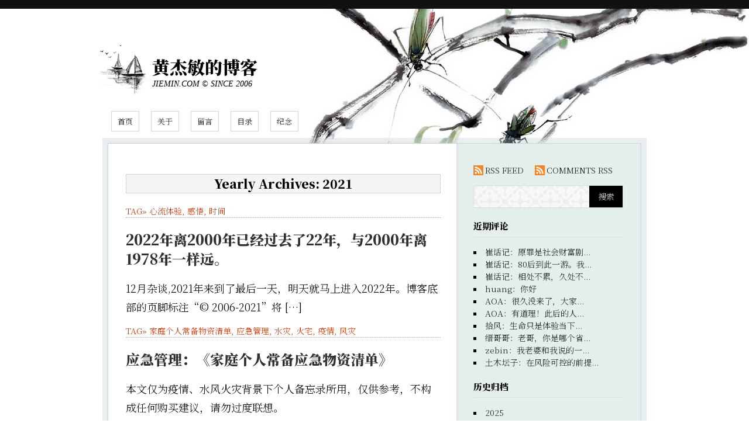

--- FILE ---
content_type: text/html; charset=UTF-8
request_url: https://www.jiemin.com/archives/date/2021
body_size: 7695
content:
<!DOCTYPE HTML><html><head> <meta charset="utf-8"/> <meta name="viewport" content="width=980"> <meta name="renderer" content="webkit"><meta name="KEYWORDS" content="黄杰敏,jiemin.com,JieMin,博客,莫良,huangjiemin.com"><meta name="Description" content="黄杰敏的个人独立博客,纯粹的文字,真实的记录。" /><title> 黄杰敏的博客</title> <link rel="preconnect" href="https://fonts.googleapis.com"><link rel="preconnect" href="https://fonts.gstatic.com" crossorigin><link href="https://fonts.googleapis.com/css2?family=Noto+Serif+SC:wght@300;900&display=swap" rel="stylesheet"> <!--<link rel="stylesheet" href="https://www.jiemin.com/wp-content/themes/Anjing-xsui/style.css" type="text/css" media="screen" />--><link rel="stylesheet" href="https://www.jiemin.com/wp-content/themes/Anjing-xsui/style2.css?2113" type="text/css" media="screen" /> <link rel="alternate" type="application/rss+xml" title="黄杰敏的博客 RSS Feed" href="https://www.jiemin.com/feed" /> <link rel="pingback" href="https://www.jiemin.com/xmlrpc.php" /> <meta name='robots' content='max-image-preview:large' /><style id='wp-img-auto-sizes-contain-inline-css' type='text/css'>img:is([sizes=auto i],[sizes^="auto," i]){contain-intrinsic-size:3000px 1500px}/*# sourceURL=wp-img-auto-sizes-contain-inline-css */</style><style id='wp-block-library-inline-css' type='text/css'>:root{--wp-block-synced-color:#7a00df;--wp-block-synced-color--rgb:122,0,223;--wp-bound-block-color:var(--wp-block-synced-color);--wp-editor-canvas-background:#ddd;--wp-admin-theme-color:#007cba;--wp-admin-theme-color--rgb:0,124,186;--wp-admin-theme-color-darker-10:#006ba1;--wp-admin-theme-color-darker-10--rgb:0,107,160.5;--wp-admin-theme-color-darker-20:#005a87;--wp-admin-theme-color-darker-20--rgb:0,90,135;--wp-admin-border-width-focus:2px}@media (min-resolution:192dpi){:root{--wp-admin-border-width-focus:1.5px}}.wp-element-button{cursor:pointer}:root .has-very-light-gray-background-color{background-color:#eee}:root .has-very-dark-gray-background-color{background-color:#313131}:root .has-very-light-gray-color{color:#eee}:root .has-very-dark-gray-color{color:#313131}:root .has-vivid-green-cyan-to-vivid-cyan-blue-gradient-background{background:linear-gradient(135deg,#00d084,#0693e3)}:root .has-purple-crush-gradient-background{background:linear-gradient(135deg,#34e2e4,#4721fb 50%,#ab1dfe)}:root .has-hazy-dawn-gradient-background{background:linear-gradient(135deg,#faaca8,#dad0ec)}:root .has-subdued-olive-gradient-background{background:linear-gradient(135deg,#fafae1,#67a671)}:root .has-atomic-cream-gradient-background{background:linear-gradient(135deg,#fdd79a,#004a59)}:root .has-nightshade-gradient-background{background:linear-gradient(135deg,#330968,#31cdcf)}:root .has-midnight-gradient-background{background:linear-gradient(135deg,#020381,#2874fc)}:root{--wp--preset--font-size--normal:16px;--wp--preset--font-size--huge:42px}.has-regular-font-size{font-size:1em}.has-larger-font-size{font-size:2.625em}.has-normal-font-size{font-size:var(--wp--preset--font-size--normal)}.has-huge-font-size{font-size:var(--wp--preset--font-size--huge)}.has-text-align-center{text-align:center}.has-text-align-left{text-align:left}.has-text-align-right{text-align:right}.has-fit-text{white-space:nowrap!important}#end-resizable-editor-section{display:none}.aligncenter{clear:both}.items-justified-left{justify-content:flex-start}.items-justified-center{justify-content:center}.items-justified-right{justify-content:flex-end}.items-justified-space-between{justify-content:space-between}.screen-reader-text{border:0;clip-path:inset(50%);height:1px;margin:-1px;overflow:hidden;padding:0;position:absolute;width:1px;word-wrap:normal!important}.screen-reader-text:focus{background-color:#ddd;clip-path:none;color:#444;display:block;font-size:1em;height:auto;left:5px;line-height:normal;padding:15px 23px 14px;text-decoration:none;top:5px;width:auto;z-index:100000}html :where(.has-border-color){border-style:solid}html :where([style*=border-top-color]){border-top-style:solid}html :where([style*=border-right-color]){border-right-style:solid}html :where([style*=border-bottom-color]){border-bottom-style:solid}html :where([style*=border-left-color]){border-left-style:solid}html :where([style*=border-width]){border-style:solid}html :where([style*=border-top-width]){border-top-style:solid}html :where([style*=border-right-width]){border-right-style:solid}html :where([style*=border-bottom-width]){border-bottom-style:solid}html :where([style*=border-left-width]){border-left-style:solid}html :where(img[class*=wp-image-]){height:auto;max-width:100%}:where(figure){margin:0 0 1em}html :where(.is-position-sticky){--wp-admin--admin-bar--position-offset:var(--wp-admin--admin-bar--height,0px)}@media screen and (max-width:600px){html :where(.is-position-sticky){--wp-admin--admin-bar--position-offset:0px}}/*# sourceURL=wp-block-library-inline-css */</style><style id='global-styles-inline-css' type='text/css'>
:root{--wp--preset--aspect-ratio--square: 1;--wp--preset--aspect-ratio--4-3: 4/3;--wp--preset--aspect-ratio--3-4: 3/4;--wp--preset--aspect-ratio--3-2: 3/2;--wp--preset--aspect-ratio--2-3: 2/3;--wp--preset--aspect-ratio--16-9: 16/9;--wp--preset--aspect-ratio--9-16: 9/16;--wp--preset--color--black: #000000;--wp--preset--color--cyan-bluish-gray: #abb8c3;--wp--preset--color--white: #ffffff;--wp--preset--color--pale-pink: #f78da7;--wp--preset--color--vivid-red: #cf2e2e;--wp--preset--color--luminous-vivid-orange: #ff6900;--wp--preset--color--luminous-vivid-amber: #fcb900;--wp--preset--color--light-green-cyan: #7bdcb5;--wp--preset--color--vivid-green-cyan: #00d084;--wp--preset--color--pale-cyan-blue: #8ed1fc;--wp--preset--color--vivid-cyan-blue: #0693e3;--wp--preset--color--vivid-purple: #9b51e0;--wp--preset--gradient--vivid-cyan-blue-to-vivid-purple: linear-gradient(135deg,rgb(6,147,227) 0%,rgb(155,81,224) 100%);--wp--preset--gradient--light-green-cyan-to-vivid-green-cyan: linear-gradient(135deg,rgb(122,220,180) 0%,rgb(0,208,130) 100%);--wp--preset--gradient--luminous-vivid-amber-to-luminous-vivid-orange: linear-gradient(135deg,rgb(252,185,0) 0%,rgb(255,105,0) 100%);--wp--preset--gradient--luminous-vivid-orange-to-vivid-red: linear-gradient(135deg,rgb(255,105,0) 0%,rgb(207,46,46) 100%);--wp--preset--gradient--very-light-gray-to-cyan-bluish-gray: linear-gradient(135deg,rgb(238,238,238) 0%,rgb(169,184,195) 100%);--wp--preset--gradient--cool-to-warm-spectrum: linear-gradient(135deg,rgb(74,234,220) 0%,rgb(151,120,209) 20%,rgb(207,42,186) 40%,rgb(238,44,130) 60%,rgb(251,105,98) 80%,rgb(254,248,76) 100%);--wp--preset--gradient--blush-light-purple: linear-gradient(135deg,rgb(255,206,236) 0%,rgb(152,150,240) 100%);--wp--preset--gradient--blush-bordeaux: linear-gradient(135deg,rgb(254,205,165) 0%,rgb(254,45,45) 50%,rgb(107,0,62) 100%);--wp--preset--gradient--luminous-dusk: linear-gradient(135deg,rgb(255,203,112) 0%,rgb(199,81,192) 50%,rgb(65,88,208) 100%);--wp--preset--gradient--pale-ocean: linear-gradient(135deg,rgb(255,245,203) 0%,rgb(182,227,212) 50%,rgb(51,167,181) 100%);--wp--preset--gradient--electric-grass: linear-gradient(135deg,rgb(202,248,128) 0%,rgb(113,206,126) 100%);--wp--preset--gradient--midnight: linear-gradient(135deg,rgb(2,3,129) 0%,rgb(40,116,252) 100%);--wp--preset--font-size--small: 13px;--wp--preset--font-size--medium: 20px;--wp--preset--font-size--large: 36px;--wp--preset--font-size--x-large: 42px;--wp--preset--spacing--20: 0.44rem;--wp--preset--spacing--30: 0.67rem;--wp--preset--spacing--40: 1rem;--wp--preset--spacing--50: 1.5rem;--wp--preset--spacing--60: 2.25rem;--wp--preset--spacing--70: 3.38rem;--wp--preset--spacing--80: 5.06rem;--wp--preset--shadow--natural: 6px 6px 9px rgba(0, 0, 0, 0.2);--wp--preset--shadow--deep: 12px 12px 50px rgba(0, 0, 0, 0.4);--wp--preset--shadow--sharp: 6px 6px 0px rgba(0, 0, 0, 0.2);--wp--preset--shadow--outlined: 6px 6px 0px -3px rgb(255, 255, 255), 6px 6px rgb(0, 0, 0);--wp--preset--shadow--crisp: 6px 6px 0px rgb(0, 0, 0);}:where(.is-layout-flex){gap: 0.5em;}:where(.is-layout-grid){gap: 0.5em;}body .is-layout-flex{display: flex;}.is-layout-flex{flex-wrap: wrap;align-items: center;}.is-layout-flex > :is(*, div){margin: 0;}body .is-layout-grid{display: grid;}.is-layout-grid > :is(*, div){margin: 0;}:where(.wp-block-columns.is-layout-flex){gap: 2em;}:where(.wp-block-columns.is-layout-grid){gap: 2em;}:where(.wp-block-post-template.is-layout-flex){gap: 1.25em;}:where(.wp-block-post-template.is-layout-grid){gap: 1.25em;}.has-black-color{color: var(--wp--preset--color--black) !important;}.has-cyan-bluish-gray-color{color: var(--wp--preset--color--cyan-bluish-gray) !important;}.has-white-color{color: var(--wp--preset--color--white) !important;}.has-pale-pink-color{color: var(--wp--preset--color--pale-pink) !important;}.has-vivid-red-color{color: var(--wp--preset--color--vivid-red) !important;}.has-luminous-vivid-orange-color{color: var(--wp--preset--color--luminous-vivid-orange) !important;}.has-luminous-vivid-amber-color{color: var(--wp--preset--color--luminous-vivid-amber) !important;}.has-light-green-cyan-color{color: var(--wp--preset--color--light-green-cyan) !important;}.has-vivid-green-cyan-color{color: var(--wp--preset--color--vivid-green-cyan) !important;}.has-pale-cyan-blue-color{color: var(--wp--preset--color--pale-cyan-blue) !important;}.has-vivid-cyan-blue-color{color: var(--wp--preset--color--vivid-cyan-blue) !important;}.has-vivid-purple-color{color: var(--wp--preset--color--vivid-purple) !important;}.has-black-background-color{background-color: var(--wp--preset--color--black) !important;}.has-cyan-bluish-gray-background-color{background-color: var(--wp--preset--color--cyan-bluish-gray) !important;}.has-white-background-color{background-color: var(--wp--preset--color--white) !important;}.has-pale-pink-background-color{background-color: var(--wp--preset--color--pale-pink) !important;}.has-vivid-red-background-color{background-color: var(--wp--preset--color--vivid-red) !important;}.has-luminous-vivid-orange-background-color{background-color: var(--wp--preset--color--luminous-vivid-orange) !important;}.has-luminous-vivid-amber-background-color{background-color: var(--wp--preset--color--luminous-vivid-amber) !important;}.has-light-green-cyan-background-color{background-color: var(--wp--preset--color--light-green-cyan) !important;}.has-vivid-green-cyan-background-color{background-color: var(--wp--preset--color--vivid-green-cyan) !important;}.has-pale-cyan-blue-background-color{background-color: var(--wp--preset--color--pale-cyan-blue) !important;}.has-vivid-cyan-blue-background-color{background-color: var(--wp--preset--color--vivid-cyan-blue) !important;}.has-vivid-purple-background-color{background-color: var(--wp--preset--color--vivid-purple) !important;}.has-black-border-color{border-color: var(--wp--preset--color--black) !important;}.has-cyan-bluish-gray-border-color{border-color: var(--wp--preset--color--cyan-bluish-gray) !important;}.has-white-border-color{border-color: var(--wp--preset--color--white) !important;}.has-pale-pink-border-color{border-color: var(--wp--preset--color--pale-pink) !important;}.has-vivid-red-border-color{border-color: var(--wp--preset--color--vivid-red) !important;}.has-luminous-vivid-orange-border-color{border-color: var(--wp--preset--color--luminous-vivid-orange) !important;}.has-luminous-vivid-amber-border-color{border-color: var(--wp--preset--color--luminous-vivid-amber) !important;}.has-light-green-cyan-border-color{border-color: var(--wp--preset--color--light-green-cyan) !important;}.has-vivid-green-cyan-border-color{border-color: var(--wp--preset--color--vivid-green-cyan) !important;}.has-pale-cyan-blue-border-color{border-color: var(--wp--preset--color--pale-cyan-blue) !important;}.has-vivid-cyan-blue-border-color{border-color: var(--wp--preset--color--vivid-cyan-blue) !important;}.has-vivid-purple-border-color{border-color: var(--wp--preset--color--vivid-purple) !important;}.has-vivid-cyan-blue-to-vivid-purple-gradient-background{background: var(--wp--preset--gradient--vivid-cyan-blue-to-vivid-purple) !important;}.has-light-green-cyan-to-vivid-green-cyan-gradient-background{background: var(--wp--preset--gradient--light-green-cyan-to-vivid-green-cyan) !important;}.has-luminous-vivid-amber-to-luminous-vivid-orange-gradient-background{background: var(--wp--preset--gradient--luminous-vivid-amber-to-luminous-vivid-orange) !important;}.has-luminous-vivid-orange-to-vivid-red-gradient-background{background: var(--wp--preset--gradient--luminous-vivid-orange-to-vivid-red) !important;}.has-very-light-gray-to-cyan-bluish-gray-gradient-background{background: var(--wp--preset--gradient--very-light-gray-to-cyan-bluish-gray) !important;}.has-cool-to-warm-spectrum-gradient-background{background: var(--wp--preset--gradient--cool-to-warm-spectrum) !important;}.has-blush-light-purple-gradient-background{background: var(--wp--preset--gradient--blush-light-purple) !important;}.has-blush-bordeaux-gradient-background{background: var(--wp--preset--gradient--blush-bordeaux) !important;}.has-luminous-dusk-gradient-background{background: var(--wp--preset--gradient--luminous-dusk) !important;}.has-pale-ocean-gradient-background{background: var(--wp--preset--gradient--pale-ocean) !important;}.has-electric-grass-gradient-background{background: var(--wp--preset--gradient--electric-grass) !important;}.has-midnight-gradient-background{background: var(--wp--preset--gradient--midnight) !important;}.has-small-font-size{font-size: var(--wp--preset--font-size--small) !important;}.has-medium-font-size{font-size: var(--wp--preset--font-size--medium) !important;}.has-large-font-size{font-size: var(--wp--preset--font-size--large) !important;}.has-x-large-font-size{font-size: var(--wp--preset--font-size--x-large) !important;}
/*# sourceURL=global-styles-inline-css */
</style>
<style id='classic-theme-styles-inline-css' type='text/css'>/*! This file is auto-generated */.wp-block-button__link{color:#fff;background-color:#32373c;border-radius:9999px;box-shadow:none;text-decoration:none;padding:calc(.667em + 2px) calc(1.333em + 2px);font-size:1.125em}.wp-block-file__button{background:#32373c;color:#fff;text-decoration:none}/*# sourceURL=/wp-includes/css/classic-themes.min.css */</style><script type="text/javascript" src="https://www.jiemin.com/wp-includes/js/jquery/jquery.min.js?ver=3.7.1" id="jquery-core-js"></script><script type="text/javascript" src="https://www.jiemin.com/wp-includes/js/jquery/jquery-migrate.min.js?ver=3.4.1" id="jquery-migrate-js"></script><link rel="https://api.w.org/" href="https://www.jiemin.com/wp-json/" /><link rel="EditURI" type="application/rsd+xml" title="RSD" href="https://www.jiemin.com/xmlrpc.php?rsd" /><meta name="generator" content="WordPress 6.9" /></head><body> <div id="header"> <h1><a href="https://www.jiemin.com/" title="黄杰敏的博客" rel="home">黄杰敏的博客</a></h1> <p>JIEMIN.COM © SINCE 2006</p> <div id="topnav"> <ul id="menu_nav" class="nav"><li><a href="https://www.jiemin.com/">首页</a></li><li><a href="https://www.jiemin.com/about">关于</a></li><li><a href="https://www.jiemin.com/guestbook">留言</a></li><li><a href="https://www.jiemin.com/contents">目录</a></li><li><a href="https://www.jiemin.com/061841/">纪念</a></li></ul> </div> </div><!--#header--> <div class="wrapper cr"> <div id="container"> <div id="content"> <h2 class="arc-title">Yearly Archives: 2021</h2> <div id="post-1628" class="post"> <div class="entry-info">TAG&raquo; <a href="https://www.jiemin.com/archives/tag/%e5%bf%83%e6%b5%81%e4%bd%93%e9%aa%8c" rel="tag">心流体验</a>, <a href="https://www.jiemin.com/archives/tag/ganwu" rel="tag">感悟</a>, <a href="https://www.jiemin.com/archives/tag/%e6%97%b6%e9%97%b4" rel="tag">时间</a></div> <h2 class="entry-title"><a href="https://www.jiemin.com/archives/1628.html" rel="bookmark" title="Permanent Links to 2022年离2000年已经过去了22年，与2000年离1978年一样远。">2022年离2000年已经过去了22年，与2000年离1978年一样远。</a></h2> <div class="entry-content"> <p>12月杂谈,2021年来到了最后一天，明天就马上进入2022年。博客底部的页脚标注“© 2006-2021”将 [&hellip;]</p> </div> </div><!-- .post --> <div id="post-1627" class="post"> <div class="entry-info">TAG&raquo; <a href="https://www.jiemin.com/archives/tag/%e5%ae%b6%e5%ba%ad%e4%b8%aa%e4%ba%ba%e5%b8%b8%e5%a4%87%e7%89%a9%e8%b5%84%e6%b8%85%e5%8d%95" rel="tag">家庭个人常备物资清单</a>, <a href="https://www.jiemin.com/archives/tag/%e5%ba%94%e6%80%a5%e7%ae%a1%e7%90%86" rel="tag">应急管理</a>, <a href="https://www.jiemin.com/archives/tag/%e6%b0%b4%e7%81%be" rel="tag">水灾</a>, <a href="https://www.jiemin.com/archives/tag/%e7%81%ab%e5%ae%85" rel="tag">火宅</a>, <a href="https://www.jiemin.com/archives/tag/%e7%96%ab%e6%83%85" rel="tag">疫情</a>, <a href="https://www.jiemin.com/archives/tag/%e9%a3%8e%e7%81%be" rel="tag">风灾</a></div> <h2 class="entry-title"><a href="https://www.jiemin.com/archives/1627.html" rel="bookmark" title="Permanent Links to 应急管理：《家庭个人常备应急物资清单》">应急管理：《家庭个人常备应急物资清单》</a></h2> <div class="entry-content"> <p>本文仅为疫情、水风火灾背景下个人备忘录所用，仅供参考，不构成任何购买建议，请勿过度联想。</p> </div> </div><!-- .post --> <div id="post-1619" class="post"> <div class="entry-info">TAG&raquo; <a href="https://www.jiemin.com/archives/tag/%e4%b8%bb%e9%a2%98" rel="tag">主题</a>, <a href="https://www.jiemin.com/archives/tag/%e4%bc%98%e5%8c%96" rel="tag">优化</a>, <a href="https://www.jiemin.com/archives/tag/%e5%8d%9a%e5%ae%a2" rel="tag">博客</a></div> <h2 class="entry-title"><a href="https://www.jiemin.com/archives/1619.html" rel="bookmark" title="Permanent Links to 号外：本博客主题优化">号外：本博客主题优化</a></h2> <div class="entry-content"> <p>感谢香水同学，这个wordpress界的设计大神，友情优化了本老掉牙博客这套用了将近十多年的主题。</p> </div> </div><!-- .post --> <div id="post-1612" class="post"> <div class="entry-info">TAG&raquo; <a href="https://www.jiemin.com/archives/tag/huiyi" rel="tag">回忆</a>, <a href="https://www.jiemin.com/archives/tag/%e6%a0%a1%e6%ad%8c" rel="tag">校歌</a>, <a href="https://www.jiemin.com/archives/tag/%e7%ab%a5%e5%b9%b4" rel="tag">童年</a>, <a href="https://www.jiemin.com/archives/tag/%e8%8d%94%e5%b1%b1%e5%ad%a6%e6%a0%a1" rel="tag">荔山学校</a>, <a href="https://www.jiemin.com/archives/tag/%e8%8d%94%e5%b1%b1%e5%b0%8f%e5%ad%a6" rel="tag">荔山小学</a></div> <h2 class="entry-title"><a href="https://www.jiemin.com/archives/1612.html" rel="bookmark" title="Permanent Links to 荔山小学校歌——谨以此片纪念母校">荔山小学校歌——谨以此片纪念母校</a></h2> <div class="entry-content"> <p>背景：今年的清明假期，回到老家。在收拾清理旧物的时候，发现20多年前的校歌歌谱。虽然过去了那么多年，但是儿时站 [&hellip;]</p> </div> </div><!-- .post --> <div id="post-1610" class="post"> <div class="entry-info">TAG&raquo; <a href="https://www.jiemin.com/archives/tag/%e4%b9%94%e5%b8%83%e6%96%af" rel="tag">乔布斯</a>, <a href="https://www.jiemin.com/archives/tag/%e8%8b%b9%e6%9e%9c" rel="tag">苹果</a></div> <h2 class="entry-title"><a href="https://www.jiemin.com/archives/1610.html" rel="bookmark" title="Permanent Links to 苹果官网纪念：乔布斯逝世10周年">苹果官网纪念：乔布斯逝世10周年</a></h2> <div class="entry-content"> <p>苹果官网今天上线了纪念乔布斯逝世10周年的视频页面，转眼间，苹果这家巨头公司已经又走过了十年，刚刚发布的iPh [&hellip;]</p> </div> </div><!-- .post --> <div id="post-1604" class="post"> <div class="entry-info">TAG&raquo; <a href="https://www.jiemin.com/archives/tag/ganwu" rel="tag">感悟</a>, <a href="https://www.jiemin.com/archives/tag/%e6%97%b6%e9%97%b4" rel="tag">时间</a>, <a href="https://www.jiemin.com/archives/tag/%e7%94%9f%e6%b4%bb" rel="tag">生活</a></div> <h2 class="entry-title"><a href="https://www.jiemin.com/archives/1604.html" rel="bookmark" title="Permanent Links to 何为四十不惑">何为四十不惑</a></h2> <div class="entry-content"> <p>岁月无情，时光神偷，最早的一批八零后俨然已经迈过四十大关。想到自己也已经是奔四序列的人儿，不免有点伤感，人生几 [&hellip;]</p> </div> </div><!-- .post --> <div id="post-1605" class="post"> <div class="entry-info">TAG&raquo; <a href="https://www.jiemin.com/archives/tag/%e5%8d%9a%e5%ae%a2" rel="tag">博客</a>, <a href="https://www.jiemin.com/archives/tag/%e5%9f%9f%e5%90%8d" rel="tag">域名</a>, <a href="https://www.jiemin.com/archives/tag/%e5%a4%a7%e4%ba%8b%e8%ae%b0" rel="tag">大事记</a>, <a href="https://www.jiemin.com/archives/tag/web" rel="tag">建站</a></div> <h2 class="entry-title"><a href="https://www.jiemin.com/archives/1605.html" rel="bookmark" title="Permanent Links to 建站大事记：启动全新双拼域名 jiemin.com">建站大事记：启动全新双拼域名 jiemin.com</a></h2> <div class="entry-content"> <p>时至今日，域名市场已经大不如前，数年前心心念的域名jiemin.com今天终于从域名界台湾大佬“whosee” [&hellip;]</p> </div> </div><!-- .post --> <div class="pagination" ><span aria-current="page" class="page-numbers current">1</span><a class="page-numbers" href="https://www.jiemin.com/archives/date/2021/page/2">2</a><a class="next page-numbers" href="https://www.jiemin.com/archives/date/2021/page/2">下一页</a></div> </div><!-- #content--> </div><!-- #container --><div id="sidebar" class="sidebar"><p id="rssfeed"><a class="postfeed" href="https://www.jiemin.com/feed" title="RSS">RSS FEED</a> <a class="cmtfeed" href="https://www.jiemin.com/comments/feed" title="Comments Feed">COMMENTS RSS</a> </p> <aside><form role="search" method="get" id="searchform" class="searchform" action="https://www.jiemin.com/"> <div> <label class="screen-reader-text" for="s">搜索：</label> <input type="text" value="" name="s" id="s" /> <input type="submit" id="searchsubmit" value="搜索" /> </div> </form></aside><aside><h4>近期评论</h4><ul id="myrecentcomments"><li><a href="https://www.jiemin.com/archives/1773.html#comment-11000"><span>崔话记</span>：<span>原罪是社会财富剧...</span></a></li><li><a href="https://www.jiemin.com/guestbook#comment-10999"><span>崔话记</span>：<span>80后到此一游。我...</span></a></li><li><a href="https://www.jiemin.com/archives/1752.html#comment-10998"><span>崔话记</span>：<span>相处不累，久处不...</span></a></li><li><a href="https://www.jiemin.com/guestbook#comment-10996"><span>huang</span>：<span>你好</span></a></li><li><a href="https://www.jiemin.com/archives/1802.html#comment-10995"><span>AOA</span>：<span>很久没来了，大家...</span></a></li><li><a href="https://www.jiemin.com/archives/1802.html#comment-10994"><span>AOA</span>：<span>有道理！此后的人...</span></a></li><li><a href="https://www.jiemin.com/archives/1802.html#comment-10993"><span>拾风</span>：<span>生命只是体验当下...</span></a></li><li><a href="https://www.jiemin.com/guestbook#comment-10992"><span>缙哥哥</span>：<span>老哥，你是哪个省...</span></a></li><li><a href="https://www.jiemin.com/archives/1802.html#comment-10990"><span>zebin</span>：<span>我老婆和我说的一...</span></a></li><li><a href="https://www.jiemin.com/archives/1802.html#comment-10989"><span>土木坛子</span>：<span>在风险可控的前提...</span></a></li></ul></aside><aside><h4>历史归档</h4><div class="textwidget custom-html-widget"><ul> <li><a href='https://www.jiemin.com/archives/date/2025'>2025</a></li> <li><a href='https://www.jiemin.com/archives/date/2024'>2024</a></li> <li><a href='https://www.jiemin.com/archives/date/2023'>2023</a></li> <li><a href='https://www.jiemin.com/archives/date/2022'>2022</a></li> <li><a href='https://www.jiemin.com/archives/date/2021' aria-current="page">2021</a></li> <li><a href='https://www.jiemin.com/archives/date/2020'>2020</a></li> <li><a href='https://www.jiemin.com/archives/date/2019'>2019</a></li> <li><a href='https://www.jiemin.com/archives/date/2018'>2018</a></li> <li><a href='https://www.jiemin.com/archives/date/2017'>2017</a></li> <li><a href='https://www.jiemin.com/archives/date/2016'>2016</a></li> <li><a href='https://www.jiemin.com/archives/date/2015'>2015</a></li> <li><a href='https://www.jiemin.com/archives/date/2014'>2014</a></li> <li><a href='https://www.jiemin.com/archives/date/2013'>2013</a></li> <li><a href='https://www.jiemin.com/archives/date/2012'>2012</a></li> <li><a href='https://www.jiemin.com/archives/date/2011'>2011</a></li> <li><a href='https://www.jiemin.com/archives/date/2010'>2010</a></li> <li><a href='https://www.jiemin.com/archives/date/2009'>2009</a></li> <li><a href='https://www.jiemin.com/archives/date/2008'>2008</a></li> <li><a href='https://www.jiemin.com/archives/date/2007'>2007</a></li> <li><a href='https://www.jiemin.com/archives/date/2006'>2006</a></li></ul></div></aside><aside><h4>博友链接</h4> <ul class='xoxo blogroll'><li><a href="http://www.digboy.com/" target="_blank">DigBoy.com</a></li><li><a href="http://hiwuye.myds.me:7890/" target="_blank">Hi午夜</a></li><li><a href="https://www.javatt.com/" target="_blank">Java天堂</a></li><li><a href="http://www.slyar.com/" target="_blank">Slyar Home</a></li><li><a href="http://www.pengzao.com/" target="_blank">Zao’s Blog</a></li><li><a href="http://www.winature.com/" target="_blank">一介大叔</a></li><li><a href="https://archive.org/" target="_blank">互联网档案馆</a></li><li><a href="https://renwole.com/" target="_blank">任我乐</a></li><li><a href="http://www.loststop.com/" target="_blank">凌晨四点的蓝</a></li><li><a href="http://www.liurongxing.com/" target="_blank">刘荣星的博客</a></li><li><a href="https://www.foreverblog.cn/" target="_blank">博客十年之约</a></li><li><a href="http://www.jetli.com.cn/" target="_blank">博客志</a></li><li><a href="https://tumutanzi.com/" target="_blank">土木坛子</a></li><li><a href="http://www.pho.ink/" target="_blank">城南旧事</a></li><li><a href="https://www.jiangyu.org/" target="_blank">天一生水</a></li><li><a href="https://www.gtdstudy.com/" target="_blank">学无止境</a></li><li><a href="http://baiqiuyi.com/" target="_blank">小桥流水人家</a></li><li><a href="https://www.chener.net/" target="_blank">小陈故事</a></li><li><a href="https://www.jiemin.com/061841/" target="_blank">广金2010届经济学一班</a></li><li><a href="https://www.leolin86.com/" target="_blank">拾风</a></li><li><a href="https://felixway.cn/" target="_blank">未来往事</a></li><li><a href="https://lhcy.org/" target="_blank">林海草原</a></li><li><a href="http://yujan.com/" target="_blank">牧狼羊</a></li><li><a href="https://www.zzzzhi.com/" target="_blank">祈星海</a></li><li><a href="http://www.liulihu.com/" target="_blank">精益生产管理专家——刘立户</a></li><li><a href="https://www.dujin.org/" target="_blank">缙哥哥的博客</a></li><li><a href="https://yyjn.org/" target="_blank">羽亿江南</a></li><li><a href="https://www.foreverblog.cn/go.html" target="_blank">虫洞</a></li><li><a href="https://xifeng.net/" target="_blank">西风</a></li><li><a href="http://www.zanfou.com/" target="_blank">赞否网</a></li><li><a href="https://web.archive.org/web/20120128140149/http://www.80win.com/index.php" target="_blank">赢在80后</a></li><li><a href="http://www.diary365.net/" target="_blank">追梦人日记网</a></li><li><a href="http://farbank.net/" target="_blank">道天如是觀◎西岸</a></li><li><a href="http://www.zouzhiqiang.com/" target="_blank">邹志强个人网站</a></li><li><a href="https://www.yayu.net/" target="_blank">雅余</a></li><li><a href="http://www.xsui.com/" target="_blank">香水的博客</a></li><li><a href="https://thornbird.org/" target="_blank">鸟叔の窝</a></li><li><a href="https://www.izhailong.com" target="_blank">龙G笔记</a></li><li><a href="https://www.dragongod.net/" target="_blank">龙天小筑</a></li> </ul></aside><aside><h4>网站管理</h4> <div class="textwidget"><ul><li><a href="https://www.jiemin.com/wp-login.php">登录</a></li><li><a href="https://www.jiemin.com/font.rar" target="_blank" rel="noopener">本站字体</a></li><li><a href="https://web.archive.org/web/20100811103102/http://www.happinesz.cn/archives/767/" target="_blank" rel="noopener">Theme by sofish.</a></li></ul></div> </aside> </div> <!-- #sidebar .sidebar --> </div> <div class="footer"> <span style="font-family:Arial">&copy;</span> 2006-2026 JieMin.com 黄杰敏的博客，基于 WordPress 6.9，优雅的个人创作平台。 </div> <!--#footer--> <script type="speculationrules">{"prefetch":[{"source":"document","where":{"and":[{"href_matches":"/*"},{"not":{"href_matches":["/wp-*.php","/wp-admin/*","/images/*","/wp-content/*","/wp-content/plugins/*","/wp-content/themes/Anjing-xsui/*","/*\\?(.+)"]}},{"not":{"selector_matches":"a[rel~=\"nofollow\"]"}},{"not":{"selector_matches":".no-prefetch, .no-prefetch a"}}]},"eagerness":"conservative"}]}</script></body></html> 
<!--压缩前的大小: 21695 bytes; 压缩后的大小: 20505 bytes; 节约：5.49% -->

--- FILE ---
content_type: text/css
request_url: https://www.jiemin.com/wp-content/themes/Anjing-xsui/style2.css?2113
body_size: 4552
content:
/*---------------------------------------------------------------
	Theme Name:  JieMin
	Theme URI: http://www.happinesz.cn/archives/767/
	Description: Another <a href="http://www.happinesz.cn/themes/">sofished theme</a> designed for free, including Chinese elements and the design is based the concept of peace. For more? please checkout the <a href="http://www.happinesz.cn/archives/767/" rel="Theme HomePage">Anjing</a> theme page.
	Tags: 2 columns, clear, fixed width, sofished, chinafun, widget ready, css vaild
	Version: 1.4
	Author: <a href="http://www.happinesz.cn/">sofish Lin</a>
	Author URI: http://www.happinesz.cn/about-me/
*---------------------------------------------------------------*/


/*全局*/
article,
aside,
details,
figcaption,
figure,
footer,
header,
hgroup,
main,
menu,
nav,
section,
summary {
    display: block
}

audio,
canvas,
progress,
video {
    display: inline-block;
    vertical-align: baseline
}

audio:not([controls]) {
    display: none;
    height: 0
}

[hidden],
template {
    display: none
} 

 

b,
strong {
    font-weight: 700
}

dfn {
    font-style: italic
}

mark {
    background: #ff0;
    color: #000
}

small {
    font-size: 80%
}

sub,
sup {
    font-size: 75%;
    line-height: 0;
    position: relative;
    vertical-align: baseline
}

sup {
    top: -.5em
}

sub {
    bottom: -.25em
}

img {
    border: 0
}
img[data-smiley]{max-height:1.5em;
height: 1.5em;display: inline;}
svg:not(:root) {
    overflow: hidden
}

figure {
    margin: 1em 40px
}

hr {
    -webkit-box-sizing: content-box;
    -moz-box-sizing: content-box;
    box-sizing: content-box;
    height: 0
}

pre {
    overflow: auto
}

code,
kbd,
pre,
samp {
    font-family: 'Noto Serif SC', serif;
    font-size: 1em
}

button,
input,
optgroup,
select,
textarea {
    -webkit-appearance: none;
    resize: none;
    color: inherit;
    font: inherit;
    margin: 0
}

button,
input,
select,
textarea {
    font-family: inherit;
    font-size: inherit;
    line-height: inherit
}

button {
    overflow: visible
}

button,
select {
    text-transform: none
}

button,
html input[type=button],
input[type=reset],
input[type=submit] {
    -webkit-appearance: button;
    cursor: pointer
}

button[disabled],
html input[disabled] {
    cursor: default
}

button::-moz-focus-inner,
input::-moz-focus-inner {
    border: 0;
    padding: 0
}

button:focus{outline:0;}

input {
    line-height: normal
}

input[type=checkbox],
input[type=radio] {
    -webkit-box-sizing: border-box;
    -moz-box-sizing: border-box;
    box-sizing: border-box;
    padding: 0
}

input[type=number]::-webkit-inner-spin-button,
input[type=number]::-webkit-outer-spin-button {
    height: auto
}

input[type=search] {
    -webkit-appearance: textfield;
    -webkit-box-sizing: content-box;
    -moz-box-sizing: content-box;
    box-sizing: content-box
}

input[type=search]::-webkit-search-cancel-button,
input[type=search]::-webkit-search-decoration {
    -webkit-appearance: none
}

textarea {
    overflow: auto
}

optgroup {
    font-weight: 700
}

table {
    border-collapse: collapse;
    border-spacing: 0
}

td,
th {
    padding: 0
}
 * {
    -webkit-box-sizing: border-box;
    -moz-box-sizing: border-box;
    box-sizing: border-box
}

:after,
:before {
    -webkit-box-sizing: border-box;
    -moz-box-sizing: border-box;
    box-sizing: border-box
}


/* xHtml Elements
---------------------------------------------*/
a {
	text-decoration:none;
	color:#c30;
}
a:hover {
	color:#777;
}
img, img a {
	border:none;
}
p {
	margin-bottom:15px;line-height: 1.8;
}

strong {font-weight:bold;}

code {
	font-family:Georgia, "Times New Roman", Times, serif;
}
blockquote {
	background:#f5f5f5;
	border:1px dotted #a3a3a3;
	padding: 15px;
	margin:0 0 15px;
	font-family:'Noto Serif SC', serif;;
}
blockquote blockquote {
	padding:0;
	border:none;
	border-left:25px solid #f5f5f5;
	margin-bottom:0;
}
blockquote p{margin: 0}
 ol, ul {
	list-style:none;margin: 0;
    padding: 0;
}

.cr:before,
.cr:after{
    display: table;
    content: " ";
}
 
.cr:after{
    clear: both;
}
/* Layout
---------------------------------------------*/
body {
	 
    border-top:15px solid #111;
	position:relative;
	font: 400 1em/1.8  'Noto Serif SC', serif;
	background:#fff url(images/feature.jpg) no-repeat right -60px;
    margin: 0;
    padding: 0;
}
.wrapper { 
	width:912px;
	margin:0 auto; 
	padding:35px 30px 25px;
	border:1px solid #d3d3d3;
        box-shadow: 0 0 0 9px rgb(187 201 207 / 32%);
    position: relative;
    font-size:14px;
}  
.entry-content{font-size: 18px;
font-family: 'Noto Serif SC', serif; }
#container {
	float:left;
    width: 538px;    line-height: 1.5em;
} 
.sidebar {
	float:right; 
	width:256px; line-height: 1.50em;
}
.sidebar:before,.sidebar:after{content: "";
position: absolute;
background: #e4eeec;
width: 315px;
right: 0;
top: 0;
bottom: 0;
z-index: -1}
.sidebar:after{z-index: -1;
background: #fff;
width: auto;
    right: 315px;
    box-shadow: 1px 0 5px #d1d7d7;
left: 0}
.iborder {
	border:1px solid #b9b9b9;
	padding:4px;
	background-color:#fff;
}
.i2border {
	border:5px solid #e8edef;
}
.iclear {
	clear:both;
}
/* Header
---------------------------------------------*/
#header {
	width:940px;
	padding:75px 15px 0;
	margin:0 auto;
	height:230px; 
	background:url(images/logo.jpg) no-repeat 0 60px;
    position: relative;
}
#header h1,#header h1 p{margin: 0;
padding: 0;
line-height: normal}
#header h1 a {
		color:#000;
	font:bold 30px 'Noto Serif SC', serif;;
	text-transform:uppercase;
	padding-left:75px;
}
#header h1 a:hover {
	color:#9c0;
}
#header   p {
	font:italic 14px Georgia, "Times New Roman", Times, serif;
	padding-left:75px;margin: 0;
}
/* Top Navigation
---------------------------------------------*/
#topnav {
	font-size:13px;
	text-transform:lowercase;  
    position: absolute;
    left: 0px;
    bottom: 20px;
  
}
#topnav ul li {
	float:left;
}
#topnav ul li a {
	padding:5px 10px;
	display:block;
	background:#fff;
	border:1px solid #d3d3d3;
	margin-left:20px;
	color:#111;
}
#topnav ul li a:hover {
	background:#a5b5cf;
	color:#fff;
}
#topnav ul li a.home {
	margin-left:0;
}
#topnav ul li.current-menu-item a {
	background:#B9B973;
	color:#fff;
}
/* Content
---------------------------------------------*/
h2.entry-title a {
	color: #313131;
    font-size: 24px; 
}
.entry-title {
	clear:both;
	    color: #313131;
    font-size: 24px;
    line-height: 1.4;
	margin-bottom:15px;
    font-weight: 900;
font-family: 'Noto Serif SC', serif;
}
.page-title {
	  font-size: 24px; 
    line-height: 1.4;
	border-bottom:1px dotted #b3b3b3;
	padding-bottom:7px;
	margin-bottom:20px;
	color:#080;
}
.arc-title {
	font: 15px  ;
	background:#f5f5f5;
	padding:5px 8px;
	border:1px dotted #b3b3b3;
	margin-bottom:20px;
	text-align:center;
}
.entry-info {
	color:#c30;
	border-bottom:1px dotted #a3a3a3;
	margin-bottom:15px;
	font:13px/28px ;
}
.entry-content a {
	border-bottom:1px dotted #a3a3a3;
         font-weight:bold;
}
#container img{max-width: 538px;}
.entry-content a.more-link, .entry-meta a {
	color:#080;
	border-bottom:none;
	color:#080;
}
.entry-meta {
	margin-bottom:15px;
	color:#aaa;
}
.entry-meta span {
	color:#212236;
}
.post ol, .post ul {
	margin:0 41px 15px 28px;
}
.post ul li {
	list-style:square;
}
.post ol li {
	list-style:decimal;
}
.entry-content h1, .entry-content h2, .entry-content h3, .entry-content h4, .entry-content h5, .entry-content h6 {
	padding-bottom:15px;
}
.entry-content h1 a, .entry-content h2 a, .entry-content h3 a, .entry-content h4 a, .entry-content h5 a, .entry-content h6 a {
	color:#c30;
	border-bottom:none;
}
.entry-content h1 a:hover, .entry-content h2 a:hover, .entry-content h3 a:hover, .entry-content h4 a:hover, .entry-content h5 a:hover, .entry-content h6 a:hover {
	color:#f30;
	text-decoration:underline;
	border-bottom:none;
}
.entry-content h1 {
	font-size:22px;
}
.entry-content h2 {
	font-size:18px;
}
.entry-content h3 {
	font-size:17px;
}
.entry-content h4 {
	font-size:16px;
}
.entry-content h5 {
	font-size:15px;
}
.entry-content h6 {
	font-size:14px;
}
h2.entry-title a:hover, .entry-content a.more-link:hover, .entry-meta a:hover, #comments-list a:hover, .entry-info a:hover, .sidebar a:hover {
	text-decoration:underline;
	color:#f30;
}
.formcontainer input,.formcontainer  textarea{max-width: 300px;}
.formcontainer  textarea{max-width: 378px}
/* Related Posts
---------------------------------------------*/
#r_posts {
	color:#212236;  
	border-bottom:1px dotted #b3b3b3;
	padding:15px 0;
	margin-bottom:15px;
}
#r_posts ul{margin:0}
#r_posts ul li {
    list-style: square;
    list-style-position: inside;padding: 3px 0;
}
.post ul.st-related-posts {
	margin:0;
	padding:0;
}
.post ul.st-related-posts li {
	list-style:square;
	line-height:1.6em;
	margin-left:1em;
}
.post ul.st-related-posts li a:hover {
	text-decoration:underline;
}
/* Page Navigation
---------------------------------------------*/
.navigation {
	padding-top:15px;
	padding-bottom:2px;/*visivility-IE*/
	border:1px solid #fff;
}
.alignleft {
	float:left;
}
.alignright {
	float:right;
}
.aligncenter, div.aligncenter {
	display: block;
	margin:0 auto;
}
.pagination {
	text-transform:uppercase;
}
.pagination a {
	text-decoration:none;
	border:1px solid #b3b3b3;
	color:#212236;
	margin:2px;
	padding:2px 6px;
}
.pagination a:hover {
	color:#fff;
	background-color:#9c0;
}
.pagination span {
	border:1px solid #b3b3b3;
	margin:2px;
	padding:2px 6px;
}
.pagination span.pages {
	color:#777;
	margin-left:0;
	color:#000;
	word-spacing:0.2em;
}
.pagination span.current {
	color:#212236;
	background-color:#e8edef;
}
/* Comment
---------------------------------------------*/
#comments-list {
	width:538px;
}
#comments-list h3, #trackbacks-list h3 {
	font-size:15px;
	text-transform:uppercase;
	font-weight:700;
	margin-bottom:15px;
}
#comments-list ol {
	border-bottom:1px solid #d3d3d3;
	margin-bottom:20px;
}
#comments-list ol li {
	border-top:1px solid #d3d3d3;
}
.moderation {
	font:italic 13px ;
	color:#f30;
}
.comment-text {
	width:350px;
	float:right;
}
.comment-meta {
	padding-top:13px;
	width:155px;
	float:left;
	padding-right:15px;
	border-right:1px solid #e1e1e1;
}
.cmt-author {
	padding-bottom:7px;
    margin: 0 0 15px;
	border-bottom:1px solid #e1e1e1;
}
.avatar {
	float:left;    margin-right: 15px

}
#trackbacks-list {
	padding:25px 15px 15px;
	background:#f5f5f5;
	border:1px dotted #b3b3b3;
	margin-bottom:20px;
}
#trackbacks-list h3 {
	padding-bottom:7px;
	border-bottom:1px solid #d3d3d3;
}
#trackbacks-list ol li {
	margin-left:1em;
	list-style:square;
	line-height:1.6em;
}
#respond {
	border:1px solid #c3c3c3;
	padding:25px 15px 15px;
	background:#e8edef;
}
.required {
	color:#f36;
	font-family:Georgia;
}
#respond input, #respond textarea {
	margin-right:15px;
	padding:3px 5px;
	border-width:1px;
	border-style:solid;
	border-color:#b3b3b3 #d9d9d9 #d9d9d9 #b3b3b3;
}
input#submit {
	border-color:#e8edef #000 #000 #e8edef;
	background:#333;
	color:#fff;
	font:italic 15px ;
}
/* Sidebar
---------------------------------------------*/
 
.sidebar a {
	color: #1e2322;
}
.sidebar p {
	line-height:1.5em;    margin: 0 0 15px

}
.sidebar h4 {
	font-weight:700;
	font-size:15px;
	text-transform:uppercase;
	border-bottom:1px solid #ddd;
	padding-bottom:8px;
	margin-bottom:15px;
}
.sidebar aside { 
	margin-bottom:15px;
}
.sidebar   ul li {
	list-style: square;
    margin: 0;
    list-style-position: inside;
}
#rssfeed a {
	font:small-caps 18px/20px;
    background: url("data:image/svg+xml,%3Csvg viewBox='0 0 1024 1024' xmlns='http://www.w3.org/2000/svg'%3E%3Cpath d='M0 0h1024v1024H0z' fill='%23F78422'/%3E%3Cpath d='M665.561 357.623C526.784 218.845 342.132 142.416 145.624 142.416v144.586c157.888 0 306.231 61.388 417.702 172.859 111.468 111.47 172.859 259.814 172.859 417.701h144.586c-.002-196.508-76.432-381.161-215.21-519.94z' fill='%23FFF'/%3E%3Cpath d='M144.125 387.087v144.586c190.723 0 345.89 155.165 345.89 345.892H634.6c0-270.45-220.025-490.478-490.476-490.478z' fill='%23FFF'/%3E%3Cpath d='M143.231 778.025a103.557 103.557 0 1 0 207.114 0 103.557 103.557 0 1 0-207.114 0z' fill='%23FFF'/%3E%3C/svg%3E") no-repeat 0 50%;
    background-size: 17px auto;
    display: inline-block;
    padding-left: 20px;
}
#rssfeed a.postfeed {margin-right: 15px
 
}
/* Search
---------------------------------------------*/
.searchform div{display: flex;
border: 1px solid #ddd}
.searchform label{display: none}
.searchform input{display: block;
    width: 100%;
border: 0;
line-height: 35px;background-color: #f8f8f8;
background-image: url("data:image/svg+xml,%3Csvg xmlns='http://www.w3.org/2000/svg' width='52' height='52' viewBox='0 0 52 52'%3E%3Cpath fill='%23eeeeee' fill-opacity='1' d='M0 17.83V0h17.83a3 3 0 0 1-5.66 2H5.9A5 5 0 0 1 2 5.9v6.27a3 3 0 0 1-2 5.66zm0 18.34a3 3 0 0 1 2 5.66v6.27A5 5 0 0 1 5.9 52h6.27a3 3 0 0 1 5.66 0H0V36.17zM36.17 52a3 3 0 0 1 5.66 0h6.27a5 5 0 0 1 3.9-3.9v-6.27a3 3 0 0 1 0-5.66V52H36.17zM0 31.93v-9.78a5 5 0 0 1 3.8.72l4.43-4.43a3 3 0 1 1 1.42 1.41L5.2 24.28a5 5 0 0 1 0 5.52l4.44 4.43a3 3 0 1 1-1.42 1.42L3.8 31.2a5 5 0 0 1-3.8.72zm52-14.1a3 3 0 0 1 0-5.66V5.9A5 5 0 0 1 48.1 2h-6.27a3 3 0 0 1-5.66-2H52v17.83zm0 14.1a4.97 4.97 0 0 1-1.72-.72l-4.43 4.44a3 3 0 1 1-1.41-1.42l4.43-4.43a5 5 0 0 1 0-5.52l-4.43-4.43a3 3 0 1 1 1.41-1.41l4.43 4.43c.53-.35 1.12-.6 1.72-.72v9.78zM22.15 0h9.78a5 5 0 0 1-.72 3.8l4.44 4.43a3 3 0 1 1-1.42 1.42L29.8 5.2a5 5 0 0 1-5.52 0l-4.43 4.44a3 3 0 1 1-1.41-1.42l4.43-4.43a5 5 0 0 1-.72-3.8zm0 52c.13-.6.37-1.19.72-1.72l-4.43-4.43a3 3 0 1 1 1.41-1.41l4.43 4.43a5 5 0 0 1 5.52 0l4.43-4.43a3 3 0 1 1 1.42 1.41l-4.44 4.43c.36.53.6 1.12.72 1.72h-9.78zm9.75-24a5 5 0 0 1-3.9 3.9v6.27a3 3 0 1 1-2 0V31.9a5 5 0 0 1-3.9-3.9h-6.27a3 3 0 1 1 0-2h6.27a5 5 0 0 1 3.9-3.9v-6.27a3 3 0 1 1 2 0v6.27a5 5 0 0 1 3.9 3.9h6.27a3 3 0 1 1 0 2H31.9z'%3E%3C/path%3E%3C/svg%3E");
}
.searchform input#searchsubmit{width: 70px;
background: #000;
color: #ddd}

.wx-qrs{ 
    background: #f7f7f7;
    padding:10px;
    font-size: 14px;
    color:#272727;  
    line-height:24px;}
.wx-qrs img{display: block;margin-top: 24px;
width: 100%;}
.wx-qrs span{color: #c30;}

/* Footer
---------------------------------------------*/
.footer { 
	font:13px ;
	
	height:250px;
    width:918px;
	padding-top:120px;
    margin: 0 auto;
}
.footer:before{content: "";
position: absolute;
bottom: 0;
left: 0;background:url(images/copyright.jpg) repeat-x left top;
	height:250px;
    z-index: -2;
width: 100%}

.ggad {
    margin: 0px 0px 0px 0px;
    padding: 0px 0px 10px 10px;
    float:right;
    width: 200px;
    height: 200px;
    vertical-align: top;
    border:0px #000000 solid;
}


.msg_info,
.msg_warn,
.msg_error,
#notice{
	background:#f5f5f5 url("data:image/svg+xml,%3Csvg viewBox='0 0 1024 1024' xmlns='http://www.w3.org/2000/svg'%3E%3Cpath d='M0 512a512 512 0 1 0 1024 0A512 512 0 1 0 0 512z' fill='%235281b9'/%3E%3Cpath d='M512 704a64 64 0 1 1 0 128 64 64 0 0 1 0-128zm0-512a64 64 0 0 1 64 64v320a64 64 0 1 1-128 0V256a64 64 0 0 1 64-64z' fill='%23FFF'/%3E%3C/svg%3E") no-repeat 11px 9px;
    background-size: 17px auto;
	line-height:165%;
	padding:7px 10px 7px 36px;
	margin-top:10px;
	border:1px dashed #a3a3a3;
    
}
  